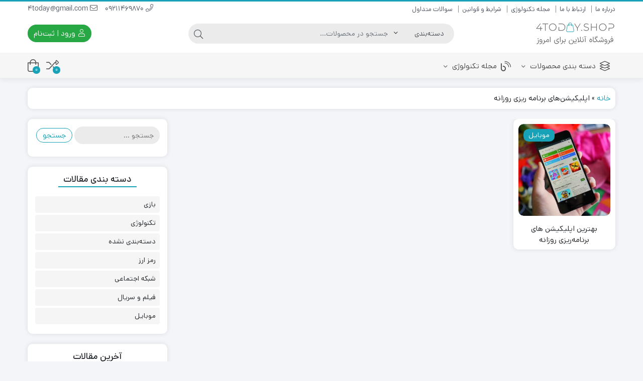

--- FILE ---
content_type: text/css
request_url: https://4today.shop/wp-content/plugins/jvm-woocommerce-wishlist/assets/css/wishlist.css?ver=1.3.4
body_size: 298
content:
@font-face {
  font-family: 'WooCommerce-Wishlist';
  src: url("fonts/WooCommerce-Wishlist.eot?bo2ykn");
  src: url("fonts/WooCommerce-Wishlist.eot?bo2ykn#iefix") format("embedded-opentype"), url("fonts/WooCommerce-Wishlist.ttf?bo2ykn") format("truetype"), url("fonts/WooCommerce-Wishlist.woff?bo2ykn") format("woff"), url("fonts/WooCommerce-Wishlist.svg?bo2ykn#WooCommerce-Wishlist") format("svg");
  font-weight: normal;
  font-style: normal;
}

.jvm_add_to_wishlist_heart {
  font-family: 'WooCommerce-Wishlist';
  speak: none;
  font-style: normal;
  font-weight: normal;
  font-variant: normal;
  text-transform: none;
  line-height: 0;
  -webkit-font-smoothing: antialiased;
  -moz-osx-font-smoothing: grayscale;
}

/**
 * Button mode
 */
.jvm_add_to_wishlist.button .jvm_add_to_wishlist_heart {
  display: inline;
}

.jvm_add_to_wishlist.button .jvm_add_to_wishlist_text_add,
.jvm_add_to_wishlist.button .jvm_add_to_wishlist_text_remove {
  display: none;
}

.jvm_add_to_wishlist .jvm_add_to_wishlist_heart:before {
  content: "\e900";
}
.jvm_add_to_wishlist.in_wishlist .jvm_add_to_wishlist_heart:before {
  content: "\e901";
}

/**
 * Text mode
 */
.jvm_add_to_wishlist.text .jvm_add_to_wishlist_heart {
  display: none;
}
.jvm_add_to_wishlist.text .jvm_add_to_wishlist_text_add {
  display: inline;
}
.jvm_add_to_wishlist.text .jvm_add_to_wishlist_text_remove {
   display: none;
}

.jvm_add_to_wishlist.text.in_wishlist .jvm_add_to_wishlist_text_add {
  display: none;
}
.jvm_add_to_wishlist.text.in_wishlist .jvm_add_to_wishlist_text_remove {
  display: inline;
}

/**
 * Wishlist page
 */
.jvm-woocommerce-wishlist-container .hidden {
  display: none;
}

--- FILE ---
content_type: application/javascript
request_url: https://4today.shop/wp-content/plugins/jvm-woocommerce-wishlist/assets/js/wishlist.js?ver=1.3.4
body_size: 1248
content:
/*!
 * JVM WooCommerce Wishlist 1.0.0
 */

var JVMWooCommerceWishlist =  JVMWooCommerceWishlist || {},
	JVMWooCommerceWishlistJSParams = JVMWooCommerceWishlistJSParams || {},

JVMWooCommerceWishlist = function( $ ) {

	'use strict';

	return {

		clickEventFlag : false,
		wishlistArray : [],
		cookieName : '',
		cookie : null,

		/**
		 * Init UI
		 */
		init : function () {

			this.cookieName = JVMWooCommerceWishlistJSParams.siteSlug + '_wc_wishlist';
			this.cookie = Cookies.get( this.cookieName ); // get raw cookie value set by PHP
			this.wishlistArray = this.cookie ? this.cookie.split( /,/ ) : []; // set default wishlist as array
			this.wishlistArray = this.arrayUnique( this.wishlistArray ); // remove duplicates

			this.build();

			// Avoid firing click event several times and mess up everyting
			if ( ! this.clickEventFlag ) {
				this.clickEvent();
				this.removeButton();
			}

			this.clickEventFlag = true;
		},

		/**
		 * Set class and button text
		 */
		build : function() {
			var _this = this,
				$button,
				productId,
				addText,
				removeText;

			$( '.jvm_add_to_wishlist' ).each( function() {

				$button = $( this ),
				productId = $button.data( 'product-id' ),
				addText = JVMWooCommerceWishlistJSParams.l10n.addToWishlist,
				removeText = JVMWooCommerceWishlistJSParams.l10n.removeFromWishlist;

				if ( productId ) {

					// in list
					if ( -1 !== $.inArray( productId.toString(), _this.wishlistArray ) ) {

						$button.addClass( 'in_wishlist' )
							.attr( 'title', removeText );

					} else {

						$button.removeClass( 'in_wishlist' )
							.attr( 'title', addText );
					}
				}
			} );
		},

		/**
		 * Action on click
		 */
		clickEvent : function () {

			var _this = this,
				$button,
				productTitle,
				productId;

			$( document ).on( 'click', '.jvm_add_to_wishlist', function( event ) {

				event.preventDefault();

				$button = $( this );
				productId = $button.data( 'product-id' );
				productTitle = $button.data( 'product-title' );

				if ( productId ) {

					if ( $button.hasClass( 'in_wishlist' ) ) {

						_this.removeFromWishlist( $button, productId, productTitle );

					} else {
						_this.addToWishlist( $button, productId, productTitle );
					}
				}
			} );
		},

		/**
		 * Add product to wishlist
		 */
		addToWishlist : function ( $button, productId, productTitle) {

			var text = JVMWooCommerceWishlistJSParams.l10n.removeFromWishlist;

			$button.addClass( 'in_wishlist' );

			if ( -1 === $.inArray( productId, this.wishlistArray ) ) {

				this.wishlistArray.push( productId.toString() );

				this.wishlistArray = this.arrayUnique( this.wishlistArray );
				this.updateDataBase( this.wishlistArray );

				Cookies.set( this.cookieName, this.wishlistArray.join( ',' ), { path: '/', expires: 7 } );

				$button.attr( 'title', text );

				$.event.trigger({
					type: "add.JVMWooCommerceWishlist",
					id: productId,
					title: productTitle
				});
			}
		},

		/**
		 * Remove product from wishlist
		 */
		removeFromWishlist : function ( $button, productId, productTitle) {

			$button.removeClass( 'in_wishlist' );

			var index = this.wishlistArray.indexOf( productId.toString()  ),
				text = JVMWooCommerceWishlistJSParams.l10n.addToWishlist;

			if ( -1 !== index ) {
				this.wishlistArray.splice( index, 1 );
			}

			this.wishlistArray = this.arrayUnique( this.wishlistArray );

			this.updateDataBase( this.wishlistArray );

			//console.log(this.wishlistArray.join( ',' ));
			Cookies.set( this.cookieName, this.wishlistArray.join( ',' ), { path: '/', expires: 7 } );

			$button.attr( 'title', text );

			$.event.trigger({
				type: "remove.JVMWooCommerceWishlist",
				id: productId,
				title: productTitle
			});
		},

		/**
		 * Remove wishlist button on wishlist page
		 */
		removeButton : function () {
			var _this = this,
				$button,
				$tableCell,
				productId;

			$( document ).on( 'click', '.www-remove', function( event ) {
				event.preventDefault();

				var $button = $( this ),
					$tableCell = $button.parent().parent(),
					productId = $button.data( 'product-id' ),
					productTitle = $button.data( 'product-title' );

				if ( productId ) {
					_this.removeFromWishlist( $button, productId, productTitle );
					$tableCell.addClass( 'hidden' );

					if (_this.wishlistArray.length == 0) {
						$('table.jvm-woocommerce-wishlist-table').addClass('hidden');
						$('.empty-wishlist').removeClass('hidden');
					}
				}
			} );
		},

		/**
		 * Update database through AJAX
		 */
		updateDataBase : function ( wishlistArray ) {

			var data = {
				wishlistIds : wishlistArray,
				userId : JVMWooCommerceWishlistJSParams.userId,
				action : 'jvm_woocommerce_wishlist_ajax_update_wishlist'
			};

			$.event.trigger({
				type: "beforeupdate.JVMWooCommerceWishlist",
				wishlist: wishlistArray,
			});
		
			$.post( JVMWooCommerceWishlistJSParams.ajaxUrl, data, function( response ) {
				$.event.trigger({
					type: "afterupdate.JVMWooCommerceWishlist",
					wishlist: wishlistArray,
				});
			} );
		},

		/**
		 * Remove duplicate from array
		 */
		arrayUnique : function ( array ) {
			var result = [];
			$.each( array, function( i, e ) {
				if ( -1 == $.inArray( e, result ) ) {
					result.push( e );
				}
			} );
			return result;
		}
	};

}( jQuery );

( function( $ ) {

	'use strict';

	$( document ).ready( function() {
		JVMWooCommerceWishlist.init();
	} );

} )( jQuery );

--- FILE ---
content_type: application/javascript
request_url: https://4today.shop/wp-content/themes/dinakala/js/theme.js?ver=6.2.7
body_size: 4404
content:
function openSide(){document.getElementById("dinaSidebar").style.right="0",document.getElementById("dinaCanvasSide").style.width="100%",document.getElementById("dinaCanvasSide").style.opacity="1",document.body.classList.add("dina-stop-scroll")}function closeSide(){document.getElementById("dinaSidebar").style.right="-340px",document.getElementById("dinaCanvasSide").style.width="0",document.getElementById("dinaCanvasSide").style.opacity="0",document.body.classList.remove("dina-stop-scroll")}function dinaOpenCart(){var t=document.getElementById("dinaSideCart");void 0!==t&&null!=t&&(document.getElementById("dinaSideCart").style.left="0",document.getElementById("dinaCanvasCart").style.width="100%",document.getElementById("dinaCanvasCart").style.opacity="1"),document.body.classList.add("dina-stop-scroll")}function closeCart(){document.getElementById("dinaSideCart").style.left="-340px",document.getElementById("dinaCanvasCart").style.width="0",document.getElementById("dinaCanvasCart").style.opacity="0",document.body.classList.remove("dina-stop-scroll")}function openLogin(){var t=document.getElementById("dinaSideLogin");void 0!==t&&null!=t&&(document.getElementById("dinaSideLogin").style.right="0",document.getElementById("dinaCanvasLogin").style.width="100%",document.getElementById("dinaCanvasLogin").style.opacity="1"),document.body.classList.add("dina-stop-scroll")}function closeLogin(){document.getElementById("dinaSideLogin").style.right="-340px",document.getElementById("dinaCanvasLogin").style.width="0",document.getElementById("dinaCanvasLogin").style.opacity="0",document.body.classList.remove("dina-stop-scroll")}function openUmenu(){document.getElementById("dinaUmenu").style.left="0",document.getElementById("dinaCanvasUser").style.width="100%",document.getElementById("dinaCanvasUser").style.opacity="1",document.body.classList.add("dina-stop-scroll")}function closeUmenu(){document.getElementById("dinaUmenu").style.left="-340px",document.getElementById("dinaCanvasUser").style.width="0",document.getElementById("dinaCanvasUser").style.opacity="0",document.body.classList.remove("dina-stop-scroll")}function openNav(){document.getElementById("dinaNav").style.right="0",document.getElementById("dinaCanvasNav").style.width="100%",document.getElementById("dinaCanvasNav").style.opacity="1",document.body.classList.add("dina-stop-scroll")}function closeNav(){document.getElementById("dinaNav").style.right="-340px",document.getElementById("dinaCanvasNav").style.width="0",document.getElementById("dinaCanvasNav").style.opacity="0",document.body.classList.remove("dina-stop-scroll")}function openAccountNav(t="right"){document.getElementById("dinaAccountNav").style[t]=0,document.getElementById("dinaAccountCanvas").style.width="100%",document.getElementById("dinaAccountCanvas").style.opacity="1",document.body.classList.add("dina-stop-scroll")}function closeAccountNav(t="right"){document.getElementById("dinaAccountNav").style[t]="-350px",document.getElementById("dinaAccountCanvas").style.width="0",document.getElementById("dinaAccountCanvas").style.opacity="0",document.body.classList.remove("dina-stop-scroll")}function copyToClipboard(t){var e=jQuery("<input>");jQuery("body").append(e),e.val(jQuery(t).html()).select(),document.execCommand("copy"),e.remove(),jQuery(".link-copy").fadeIn().delay(2e3).fadeOut(600)}jQuery(function(t){t(document).on("click",".msg-close",function(e){t("#dinaHeadMsg").slideUp(500),e.preventDefault(),a=t("#dinaHeadMsg").data("reshown"),t.cookie("dina-alert-box","closed",{expires:a,path:"/"})}),t(document).on("click",".alert-app-close",function(){t.cookie("dina-alert-app","closed",{path:"/"})}),jQuery(function(t){"closed"===t.cookie("dina-alert-app")?t(".alert-app").hide():t(".alert-app").show()}),jQuery(function(t){"closed"===t.cookie("dina-alert-box")?t("#dinaHeadMsg").hide():t("#dinaHeadMsg").show()})}),jQuery(document).ready(function(t){t("body").on("added_to_cart",function(){t("#dinaSideCart").hasClass("dina-open-side")&&dinaOpenCart()}),t('a[href="#dina_open_cart"]').click(function(t){t.preventDefault(),dinaOpenCart()}),t('a[href="#dina_open_login"]').click(function(t){t.preventDefault(),openLogin()}),t("body").tooltip({selector:'[data-toggle="tooltip"]',delay:{show:200,hide:0}}),t("#back-top").hide(),t(function(){t(window).scroll(function(){1024<t(window).width()&&(100<t(this).scrollTop()?t("#back-top").fadeIn():t("#back-top").fadeOut())}),t("#back-top a").click(function(e){e.preventDefault(),t("html").css("scroll-behavior","auto"),t("html, body").animate({scrollTop:0},800,function(){t("html").css("scroll-behavior","smooth")})})}),t(document).on("click",".return-top",function(){return t("html").css("scroll-behavior","auto"),t("body,html").animate({scrollTop:0},800,function(){t("html").css("scroll-behavior","smooth")}),!1}),jQuery(".digitpopup").addClass("digits-login-modal").attr("type",1),jQuery(".digitlink").addClass("digits-login-modal").attr({type:10,href:"?login=true"}),t(".vmodal").on("hide.bs.modal",function(){t(".vmodal video").get(0).load()}),t(".aumodal").on("hide.bs.modal",function(){t(".aumodal audio").get(0).load()}),t(".amodal").on("hide.bs.modal",function(e){var n=t(e.delegateTarget).find("iframe");e=n.attr("src"),n.attr("src","/empty.html"),n.attr("src",e)}),t("#dinaSitePopup").on("hide.bs.modal",function(){t("#dinaSitePopup video").get(0).load()}),t(".salecount").each(function(){var e=t(this),n=t(this).data("countdown");e.countdown(n,function(t){var n=jQuery(this).data("seconds"),a=jQuery(this).data("minutes"),o=jQuery(this).data("hours"),i=jQuery(this).data("days"),s=jQuery(this).data("weeks"),d=jQuery(this).data("datediff"),l=jQuery(this).data("format"),c="wdhm"==l?"%d":"%D",r=jQuery(this).data("dir");n='<span class="salecount-section"><span class="salecount-amount">%S</span><span class="salecount-period">'+n+"</span></span>",a='<span class="salecount-section"><span class="salecount-amount">%M</span><span class="salecount-period">'+a+"</span></span>",o='<span class="salecount-section"><span class="salecount-amount">%H</span><span class="salecount-period">'+o+"</span></span>",i='<span class="salecount-section"><span class="salecount-amount">'+c+'</span><span class="salecount-period">'+i+"</span></span>",s="wdhm"==l?'<span class="salecount-section"><span class="salecount-amount">%w</span><span class="salecount-period">'+s+"</span></span>":"";"rtl"==r?(rtldate=n+a+o,0<d&&(rtldate+=i),6<d&&(rtldate+=s)):(ltrdate="",6<d&&(ltrdate+=s),0<d&&(ltrdate+=i),ltrdate+=o+a+n),"rtl"==r?e.html(t.strftime(rtldate)):e.html(t.strftime(ltrdate))})}),t(".prodcounter").each(function(){var e=t(this),n=t(this).data("countdown");e.countdown(n,function(n){var a=t(this).data("datediff"),o="wdhm"==(r=jQuery(this).data("format"))?"%d":"%D",i=":",s=jQuery(this).data("dir"),d='<span class="salecount-section"><span class="salecount-amount">%S</span></span>',l='<span class="salecount-section"><span class="salecount-amount">%M</span></span>',c='<span class="salecount-section"><span class="salecount-amount">%H</span></span>',r=(o='<span class="salecount-section"><span class="salecount-amount">'+o+"</span></span>","wdhm"==r?'<span class="salecount-section"><span class="salecount-amount">%w</span></span>':"");"rtl"==s?(rtldate=d+i+l+i+c,0<a&&(rtldate+=i+o),6<a&&r&&(rtldate+=i+r)):(ltrdate="",6<a&&r&&(ltrdate+=r+i),0<a&&(ltrdate+=o+i),ltrdate+=c+i+l+i+d),"rtl"==s?e.html(n.strftime(rtldate)):e.html(n.strftime(ltrdate))})}),jQuery(".content-sticky, .sidesticky").theiaStickySidebar({}),jQuery(document).ready(function(){jQuery(".se-pre-con").fadeOut("slow")}),jQuery(document).ready(function(t){t(".woocommerce-grouped-product-list .qty").val(0),t(document).on("click",".go-to-add",function(){return t("body,html").animate({scrollTop:t(".price-con .single_add_to_cart_button").offset().top-300},800),!1}),h=0,1025<t(window).width()&&t(".dina-sticky-nav")[0]&&(h=t(".dina-sticky-nav").outerHeight(),t(".wc-tabs").css("top",h)),t(window).width()<=1025&&t(".dina-header.fixed-mobile")[0]&&(h=t(".dina-header.fixed-mobile").outerHeight(),t(".wc-tabs").css("top",h)),t(document).on("click",".product-tab-scroll-one.product-scroll-active .wc-tabs>li>a",function(){var e=t(this).attr("href"),n=t(this),a=n.closest(".wc-tabs-wrapper, .woocommerce-tabs"),o=t(".wc-tabs").outerHeight();return a.find(".wc-tabs, ul.tabs").find("li").removeClass("active"),a.find(".wc-tab, .panel:not(.panel .panel)").hide(),n.closest("li").addClass("active"),a.find(n.attr("href")).show(),t("body,html").animate({scrollTop:t(e).offset().top-50-h-o},800),!1}),t(document).on("click",".product-tab-scroll-two.product-scroll-active .wc-tabs>li>a",function(){var e=t(this).attr("href"),n=t(".wc-tabs").outerHeight();return t("body,html").animate({scrollTop:t(e).offset().top-(h+n+20)},800),!1}),t(".product-tab-scroll-two .wc-tabs")[0]&&t(window).scroll(function(){t(".product-tab-scroll-two .woocommerce-Tabs-panel").each(function(e){var n=t(window).scrollTop(),a=t(".wc-tabs").outerHeight();t(this).offset().top-(h+a+30)<=n&&(t(".product-tab-scroll-two .wc-tabs").find("li").removeClass("active"),t(".product-tab-scroll-two .wc-tabs li").eq(e).addClass("active"))})}),t(document).on("click",".woocommerce-grouped-product-list .dina-quantity-con button.plus, .woocommerce-grouped-product-list .dina-quantity-con button.minus",function(){var e=t(this).closest(".dina-quantity-con").find(".qty"),n=parseFloat(e.val()),a=parseFloat(e.attr("max")),o=parseFloat(e.attr("min")),i=parseFloat(e.attr("step"));t(this).is(".plus")?a&&a<=n?e.val(a):e.val(n+i):o&&n<=o?e.val(o):0<n&&e.val(n-i),t('button[name="update_cart"]').prop("disabled",!1),e.trigger("change")}),t(document).on("click",".dina-quantity-con button.plus, .dina-quantity-con button.minus",function(){var e=t(this).closest(".dina-quantity-con").not(".woocommerce-grouped-product-list .dina-quantity-con").find(".qty"),n=parseFloat(e.val()),a=parseFloat(e.attr("max")),o=parseFloat(e.attr("min")),i=parseFloat(e.attr("step"));t(this).is(".plus")?a&&a<=n?e.val(a):e.val(n+i):o&&n<=o?e.val(o):1<n&&e.val(n-i),t('button[name="update_cart"]').prop("disabled",!1),e.trigger("change")}),t(document).on("input change",".mini-product .qty",function(){var e=parseFloat(t(this).val());t(this).parents(".mini-product").find(".add_to_cart_button").attr("data-quantity",e)}),t(document).on("input change",".single-product .price-con .qty",function(){t(".dina-sticky-add .qty").val(this.value)}),t(document).on("input change",".dina-sticky-add .qty",function(){t(".single-product .price-con .qty").val(this.value)})})}),jQuery(document).ready(function(t){var e,n;t(document).on("click","#cssmenu.dina-remove-parent-link li.menu-item-has-children>span>a",function(t){t.preventDefault()}),t("#cssmenu li.menu-item-has-children>span").on("click",function(){var e=t(this).parent("li");e.hasClass("open")?(e.removeClass("open"),e.find("li").removeClass("open"),e.find("ul").slideUp()):(e.addClass("open"),e.children("ul").slideDown(),e.siblings("li").children("ul").slideUp(),e.siblings("li").removeClass("open"),e.siblings("li").find("li").removeClass("open"),e.siblings("li").find("ul").slideUp())}),t(function(){var e;t(".focus-nav .navbar-nav").hover(function(){e=e||window.setTimeout(function(){e=null,t(".overlay-blur").fadeIn("fast"),t("main, .copyright, .sfooter").addClass("hblur")},300)},function(){e?(window.clearTimeout(e),e=null):(t(".overlay-blur").hide(),t("main, .copyright, .sfooter").removeClass("hblur"))})}),(e=jQuery).fn.showMore=function(t){"use strict";var n=1;return jQuery(".dina-more-less").each(function(){var a,o=e(this),i=parseInt(o.innerHeight())/2,s=o.innerHeight(),d="<span>"+e(this).data("more")+"</span>",l=e(this).data("less"),c=e.extend({minheight:i,buttontxtmore:d,buttontxtless:l,buttoncss:"showmore-button",animationspeed:100},t),r=null!=o.attr("id")?o.attr("id"):n;o.wrap("<div id='showmore-"+r+"' class='show-more-con' data-showmore></div>"),o.parent().not("[data-showmore]")&&(s>c.minheight&&(o.css("min-height",c.minheight).css("max-height",c.minheight).css("overflow","hidden"),a=e("<div />",{id:"showmore-button-"+r,class:c.buttoncss,click:function(){e("#showmore-button-"+r).toggleClass("less"),"none"!=o.css("max-height")?o.css("height",c.minheight).css("max-height","").animate({height:o.find(".dina-more-less-content").innerHeight()+20},c.animationspeed,function(){a.html(c.buttontxtless),o.css("height","auto")}):o.animate({height:c.minheight},c.animationspeed,function(){a.html(c.buttontxtmore),o.css("max-height",c.minheight)})},html:c.buttontxtmore}),o.after(a)),n++)}),this},t(".footer-less").showMore({minheight:140}),t(".woocommerce-pagination .next").length&&(t(".load-more").show(),t(".ajax-prod ul.products").infiniteScroll({path:".woocommerce-pagination .next",append:".mini-product-con",button:"#load-more-button",hideNav:".woocommerce-pagination",status:".page-load-status",history:t(".dina-product-archive-con").data("ajax-prod-history"),scrollThreshold:t(".dina-product-archive-con").data("auto-ajax-load")})),t(".ajax-prod ul.products").on("load.infiniteScroll",function(){let e=t(".ajax-prod ul.products").data("infiniteScroll");var n=e.getPath();t("#load-more-button").attr("href",n)}),t(".ajax-prod ul.products").on("last.infiniteScroll",function(){t("#load-more-button").removeAttr("href")}),t(".pagination .next").length&&(t(".load-more").show(),t(".ajax-post ul.posts").infiniteScroll({path:".pagination .next",append:".mini-post-con",button:"#load-more-button",hideNav:".pagination",status:".page-load-status",history:t(".dina-post-archive-con").data("ajax-post-history"),scrollThreshold:t(".dina-post-archive-con").data("auto-ajax-load")})),t(".ajax-prod ul.posts").on("load.infiniteScroll",function(){let e=t(".ajax-prod ul.posts").data("infiniteScroll");var n=e.getPath();t("#load-more-button").attr("href",n)}),t(".ajax-prod ul.posts").on("last.infiniteScroll",function(){t("#load-more-button").removeAttr("href")}),t(".ajax-prod ul.posts").on("load.infiniteScroll",function(e,n,a,o){t("#load-more-button").attr("href",a)}),t(".product-tab-scroll-one")[0]&&(n=t(".product-tab-scroll-one").offset().top,t(window).scroll(function(){t(window).scrollTop()>=n&&t(".product-tab-scroll-one").addClass("product-scroll-active")})),t(".product-tab-scroll-two")[0]&&(n=t(".product-tab-scroll-two").offset().top,t(window).scroll(function(){t(window).scrollTop()>=n&&t(".product-tab-scroll-two").addClass("product-scroll-active")})),t(".dina-sticky-nav")[0]&&(n=t(".dina-sticky-nav").offset().top,t(window).scroll(function(){t(window).scrollTop()>=n+60&&t(".dina-site-header").addClass("dina-unset-header")&&t(".dina-sticky-nav").addClass("sticky").fadeIn("fast"),t(window).scrollTop()<n+60&&t(".dina-sticky-nav").removeClass("sticky")&&t(".dina-site-header").removeClass("dina-unset-header")})),t("div.wid-content > ul > li").has(".children").addClass("li-parent closee"),t("div.wid-content > ul > li > .children").addClass("child"),t(".children li> .children").addClass("sub-child"),t(".child").hide(),t(".li-parent").has(".child").click(function(){t(this).toggleClass("closee"),t(this).toggleClass("opene"),t(".child",this).slideToggle()}),t("div.wid-content > div > ul > li").has(".sub-menu").addClass("li-parent closee"),t("div.wid-content > div > ul > li > .sub-menu").addClass("child"),t(".sub-menu li> .sub-menu").addClass("sub-child"),t(".child").hide(),t(".menu-item.li-parent").has(".child").click(function(){t(this).toggleClass("closee"),t(this).toggleClass("opene"),t(".child",this).slideToggle()}),t(".dina-open-cat div.wid-content > ul > li").has(".children").toggleClass("closee").toggleClass("opene"),t(".dina-open-cat div.wid-content > ul > li").has(".sub-menu").toggleClass("closee").toggleClass("opene"),t(".dina-open-cat .child").show(),t(".dropdown-menu li > .dropdown-menu").addClass("submenu"),t(".dropdown-menu li> a > span.caret").addClass("left"),t(".yamm-s .mega-menu.dropdown>.dropdown-menu li.menu-col:first-child").addClass("m-active"),t(".yamm-s .mega-menu.dropdown").on("mouseenter",function(e){t(".yamm-s li.menu-col").removeClass("m-active"),t(".yamm-s .mega-menu.dropdown>.dropdown-menu li.menu-col:first-child").addClass("m-active")}),t(".yamm-s li.menu-col").on("mouseenter",function(e){t(".yamm-s li.menu-col").removeClass("m-active"),t(this).addClass("m-active")}),t(".yamm-s .mega-menu").on("mouseenter",function(e){t("li.menu-col>.yamm-fw",this).css("min-height",t(".dropdown-menu",this).innerHeight()+"px"),t("li.menu-col>.yamm-fw",this).css("max-height",t(".dropdown-menu",this).innerHeight()+"px")}),t(".dina-menu-rtl .no-mega .dropdown").on("mouseenter",function(e){t(".yamm-fw",this).css("right",t(this).innerWidth()-20+"px")}),t(".dina-menu-ltr .no-mega .dropdown").on("mouseenter",function(e){t(".yamm-fw",this).css("left",t(this).innerWidth()-20+"px")});var a=t(".navbar>.container").width();t(".yamm-s .mega-menu.dropdown li.menu-col>.yamm-fw").innerWidth(a-222),t(window).resize(function(){var e=t(".navbar>.container").width();t(".yamm-s .mega-menu.dropdown li.menu-col>.yamm-fw").innerWidth(e-222)}),t("body").on("click",".woocommerce-product-gallery__image .zoomImg",function(){t(".woocommerce-product-gallery__trigger").click()}),t("body").on("click",".dina-gallery-trigger",function(){t(".woocommerce-product-gallery__trigger").click()}),t("body").on("click",".dina-wpgs-gallery .dina-gallery-trigger",function(){t(".wpgs-for .slick-active a").click()}),t(document).on("click",".dina-order-tracking-code",function(){var e=jQuery("<input>");t("body").append(e),e.val(t(this).find(".dina-order-tracking-text").html()).select(),document.execCommand("copy"),e.remove(),t(this).find(".link-copy").fadeIn().delay(2e3).fadeOut(600)}),t("#dinaSitePopup .modal-one-time .close , .popup-close-any").click(function(e){a=t("#dinaSitePopup").data("reshown"),t.cookie("dinaSitePopup","closed",{expires:a,path:"/"})})}),jQuery(document).ready(function(t){var e=0,n=setInterval(function(){var a;void 0!==t(".pace-progress").attr("data-progress-text")&&(a=Number(t(".pace-progress").attr("data-progress-text").replace("%",""))),99===a&&e++,50<e&&(clearInterval(n),Pace.stop())},100);t(".wpml-ls-item").length&&t(".wpml-ls-item").removeClass("mega-menu").addClass("no-mega"),t(".gallery a").simpleLightbox(),jQuery("#forceNumberModal").length&&jQuery("#forceNumberModal").modal("show"),t(document).on("click",".dina-swatches-divider",function(){t(this).hide(),t(this).parent().find(".dina-archive-swatch").removeClass("dina-hidden")}),t(".not-dina-recently-viewed").closest(".elementor-section").remove(),t(".not-dina-hide-section").closest(".elementor-section").remove(),t(document).on("click",".dina-yith-compare a.compare-link",function(e){e.preventDefault(),void 0!==(e=this.href)&&t("body").trigger("yith_woocompare_open_popup",{response:e,button:t(this)})}),t(document).on("click",".dina-features-limited .dina-showmore-features",function(){t(this).parent().removeClass("dina-features-limited").addClass("dina-features-unlimited"),t(this).text(t(this).data("less"))}),t(document).on("click",".dina-features-unlimited .dina-showmore-features",function(){t(this).parent().removeClass("dina-features-unlimited").addClass("dina-features-limited"),t(this).text(t(this).data("more"))}),t(".dina-show-password").on("click",function(){var e=t(this).closest(".form-group").find("input"),n="password"===e.attr("type");e.attr("type",n?"text":"password"),t(this).toggleClass("fa-eye fa-eye-slash")}),t(".dina-sticky-add-cart").length&&t(window).scroll(function(){var e=t(window).scrollTop(),n=t(".price-con").offset().top+t(".price-con").outerHeight(),a=t(".dina-sticky-add-cart").outerHeight(),o=t(window).scrollTop()+t(window).height(),i=t(document).height()-100;t(".dina-sticky-add-cart").css("bottom",-a-20),n<e&&o<i?t(".dina-sticky-add-cart").addClass("dina-sticky-show"):t(".dina-sticky-add-cart").removeClass("dina-sticky-show")}),t(".dina-mobile-sticky-add").length&&t(window).scroll(function(){t(window).scrollTop()+t(window).height()<t(document).height()-100?t(".dina-mobile-sticky-add").fadeIn(500).css("display","flex"):t(".dina-mobile-sticky-add").fadeOut(500)}),t(".dina-accordion-close .card-header h5").click(function(){t(".dina-accordion-close .card-header h5").not(this).removeClass("dina-ac-open"),t(this).toggleClass("dina-ac-open")}),t(".dina-accordion-open .card-header h5").click(function(){t(this).toggleClass("dina-ac-open")}),t(".dina-filters-closed .dina-filter-widget").find(".wid-title").click(function(){t(".dina-filters-closed .dina-filter-widget").find(".wid-title").not(this).parent().removeClass("dina-opened-filter"),t(this).parent().toggleClass("dina-opened-filter")})}),jQuery(document).ready(function(t){var e=t("#dinaSitePopup");e.length&&"closed"!==jQuery.cookie("dinaSitePopup")&&(0<(t=parseInt(e.data("delay"))||0)?setTimeout(function(){e.modal("show")},t):e.modal("show"))}),jQuery(window).on("load",function(){jQuery(".flex-control-nav.flex-control-thumbs").length&&jQuery(".flex-control-nav.flex-control-thumbs").addClass("owl-carousel").owlCarousel({rtl:!0,nav:!0,navText:["",""],autoplay:!1,autoplayHoverPause:!1,dots:!1,loop:!1,margin:5,responsiveClass:!0,responsive:{0:{items:4},341:{items:4},600:{items:5},1000:{items:5}}})});